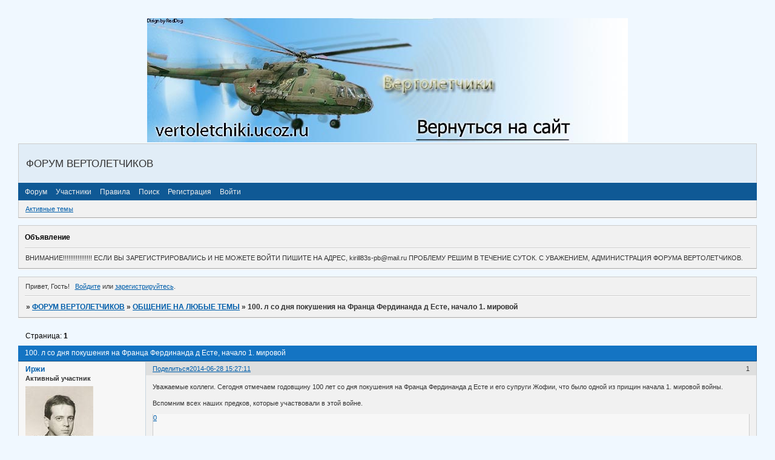

--- FILE ---
content_type: text/html; charset=windows-1251
request_url: https://vertoletciki.ru/viewtopic.php?id=1036
body_size: 6395
content:
<!DOCTYPE html PUBLIC "-//W3C//DTD XHTML 1.0 Strict//EN" "http://www.w3.org/TR/xhtml1/DTD/xhtml1-strict.dtd">
<html xmlns="http://www.w3.org/1999/xhtml" xml:lang="ru" lang="ru" dir="ltr" prefix="og: http://ogp.me/ns#">
<head>
<meta http-equiv="Content-Type" content="text/html; charset=windows-1251">
<meta name="viewport" content="width=device-width, initial-scale=1.0">
<meta name="Helicopter" content="Heli">
<meta name="8-8" content="Ми-8 ми8 ми24">
<title>100. л со дня покушения на Франца Фердинанда д Есте, начало 1. мировой</title>
<meta property="og:title" content="100. л со дня покушения на Франца Фердинанда д Есте, начало 1. мировой"><meta property="og:url" content="https://vertoletciki.ru/viewtopic.php?id=1036"><script type="text/javascript">
try{self.document.location.hostname==parent.document.location.hostname&&self.window!=parent.window&&self.parent.window!=parent.parent.window&&document.write('</he'+'ad><bo'+'dy style="display:none"><plaintext>')}catch(e){}
try{if(top===self&&location.hostname.match(/^www\./))location.href=document.URL.replace(/\/\/www\./,'//')}catch(e){}
var FORUM = new Object({ set : function(prop, val){ try { eval("this."+prop+"=val"); } catch (e) {} }, get : function(prop){ try { var val = eval("this."+prop); } catch (e) { var val = undefined; } return val; }, remove : function(prop, val){ try { eval("delete this."+prop); } catch (e) {} } });
FORUM.set('topic', { "subject": "100. л со дня покушения на Франца Фердинанда д Есте, начало 1. мировой", "closed": "0", "num_replies": "0", "num_views": "212", "forum_id": "4", "forum_name": "ОБЩЕНИЕ НА ЛЮБЫЕ ТЕМЫ", "moderators": { "6": "Arkan", "2718": "Fencer", "25": "wenzel", "112": "Сергеич57" }, "language": { "share_legend": "Расскажите друзьям!", "translate": "Перевести", "show_original": "Показать оригинал" } });
// JavaScript переменные форума
var BoardID = 53388;
var BoardCat = 3;
var BoardStyle = 'Custom';
var ForumAPITicket = 'fe71480cbd402fa99753ccab87de0a8c0b0be894';
var GroupID = 3;
var GroupTitle = 'Гость';
var GroupUserTitle = '';
var BaseDomain = 'forumbb.ru';
var PartnerID = 130;
var RequestTime = 1769613157;
var StaticURL = 'https://forumstatic.ru';
var AvatarsURL = 'https://forumavatars.ru';
var FilesURL = 'https://forumstatic.ru';
var ScriptsURL = 'https://forumscripts.ru';
var UploadsURL = 'https://upforme.ru';
</script>
<script type="text/javascript" src="/js/libs.min.js?v=4"></script>
<script type="text/javascript" src="/js/extra.js?v=7"></script>
<link rel="alternate" type="application/rss+xml" href="https://vertoletciki.ru/export.php?type=rss&amp;tid=1036" title="RSS" />
<link rel="top" href="https://vertoletciki.ru" title="Форум" />
<link rel="search" href="https://vertoletciki.ru/search.php" title="Поиск" />
<link rel="author" href="https://vertoletciki.ru/userlist.php" title="Участники" />
<link rel="up" title="ОБЩЕНИЕ НА ЛЮБЫЕ ТЕМЫ" href="https://vertoletciki.ru/viewforum.php?id=4" />
<link rel="shortcut icon" href="gbnfkbs1SSc.jpg" type="image/x-icon" />
<link rel="stylesheet" type="text/css" href="https://forumstatic.ru/styles/0000/d0/8c/style.0.css" />
<link rel="stylesheet" type="text/css" href="/style/extra.css?v=23" />
<link rel="stylesheet" type="text/css" href="/style/mobile.css?v=5" />
<script type="text/javascript">$(function() { $('#register img[title],#profile8 img[title]').tipsy({fade: true, gravity: 'w'}); $('#viewprofile img[title],.post-author img[title]:not(li.pa-avatar > img),.flag-i[title]').tipsy({fade: true, gravity: 's'}); });</script>
<script type="text/javascript" src="https://forumscripts.ru/html_in_posts/1.0.20/html_in_posts.js"></script>
<script>window.yaContextCb=window.yaContextCb||[]</script><script src="https://yandex.ru/ads/system/context.js" async></script>
</head>
<body>

<!-- body-header -->
<div id="pun_wrap">
<div id="pun" class="ru isguest gid3">
<div id="pun-viewtopic" class="punbb" data-topic-id="1036" data-forum-id="4" data-cat-id="3">

<script type="text/javascript">
var forums_bl = new Array ("potteragain.forumbb.ru", "runri.forumbb.ru", "obraz.forumbb.ru", "rrc2x2club.forumbb.ru", "shippudennaruto.forumbb.ru", "xacked.forumbb.ru", "thesims23.forumbb.ru", "thehackword.ru", "personalforum.forumbb.ru", "fludilnikforever.forumbb.ru", "pbkam.forumbb.ru", "indigo.forumbb.ru", "kokoroyari.forumbb.ru", "pro100.forumbb.ru", "bookie85145.rolfbb.ru",      "motodog.forumbb.ru", "motodog.ru", "helpp.forumbb.ru");
for (i=0; i<forums_bl.length; i++)
{
if(document.URL.indexOf(forums_bl[i])!=-1)
{
    document.getElementById("pun").style.display = "none";
    alert('Форум заблокирован в связи с нарушениями правил сервиса ForumBB, за дополнительными вопросами обращаться по почте help@forumbb.ru или на форум технической поддержки - www.help.forumbb.ru')
}
}
</script>


<div id="mybb-counter" style="display:none">
<script type="text/javascript"> (function(m,e,t,r,i,k,a){m[i]=m[i]||function(){(m[i].a=m[i].a||[]).push(arguments)}; m[i].l=1*new Date(); for (var j = 0; j < document.scripts.length; j++) {if (document.scripts[j].src === r) { return; }} k=e.createElement(t),a=e.getElementsByTagName(t)[0],k.async=1,k.src=r,a.parentNode.insertBefore(k,a)}) (window, document, "script", "https://mc.yandex.ru/metrika/tag.js", "ym"); ym(201230, "init", { clickmap:false, trackLinks:true, accurateTrackBounce:true });

</script> <noscript><div><img src="https://mc.yandex.ru/watch/201230" style="position:absolute; left:-9999px;" alt="" /></div></noscript>
</div>

<div id="html-header">
	<BODY BGCOLOR="#F0F8FF">
<center><a href="http://vertoletchiki.ucoz.ru"><img src="https://vertoletchiki.ucoz.ru/banner.jpg"></a></center>

<script>
visit="Ваш крайний визит"
str = document.getElementById("pun-status").innerHTML
if( (pos=str.indexOf("Ваш последний визит")) != -1 )
   document.getElementById("pun-status").innerHTML=str.substring(0,pos)+visit+str.substring(pos+19,str.length-1)
</script>
</div>

<div id="pun-title" class="section">
	<table id="title-logo-table" cellspacing="0">
		<tbody id="title-logo-tbody">
			<tr id="title-logo-tr">
				<td id="title-logo-tdl" class="title-logo-tdl">
					<h1 class="title-logo"><span>ФОРУМ ВЕРТОЛЕТЧИКОВ</span></h1>
				</td>
				<td id="title-logo-tdr" class="title-logo-tdr"><!-- banner_top --></td>
			</tr>
		</tbody>
	</table>
</div>

<div id="pun-navlinks" class="section">
	<h2><span>Меню навигации</span></h2>
	<ul class="container">
		<li id="navindex"><a href="https://vertoletciki.ru/"><span>Форум</span></a></li>
		<li id="navuserlist"><a href="https://vertoletciki.ru/userlist.php" rel="nofollow"><span>Участники</span></a></li>
		<li id="navrules"><a href="https://vertoletciki.ru/misc.php?action=rules" rel="nofollow"><span>Правила</span></a></li>
		<li id="navsearch"><a href="https://vertoletciki.ru/search.php" rel="nofollow"><span>Поиск</span></a></li>
		<li id="navregister"><a href="https://vertoletciki.ru/register.php" rel="nofollow"><span>Регистрация</span></a></li>
		<li id="navlogin"><a href="https://vertoletciki.ru/login.php" rel="nofollow"><span>Войти</span></a></li>
	</ul>
</div>

<div id="pun-ulinks" class="section" onclick="void(0)">
	<h2><span>Пользовательские ссылки</span></h2>
	<ul class="container">
		<li class="item1"><a href="https://vertoletciki.ru/search.php?action=show_recent">Активные темы</a></li>
	</ul>
</div>

<!--noindex-->
<div id="pun-announcement" class="section">
	<h2><span>Объявление</span></h2>
	<div class="container">
		<div class="html-box">
			ВНИМАНИЕ!!!!!!!!!!!!!!!!

ЕСЛИ ВЫ ЗАРЕГИСТРИРОВАЛИСЬ И НЕ МОЖЕТЕ ВОЙТИ ПИШИТЕ НА АДРЕС, kirill83s-pb@mail.ru  ПРОБЛЕМУ РЕШИМ В ТЕЧЕНИЕ СУТОК.

С УВАЖЕНИЕМ, АДМИНИСТРАЦИЯ ФОРУМА ВЕРТОЛЕТЧИКОВ.
		</div>
	</div>
</div>
<!--/noindex-->

<div id="pun-status" class="section">
	<h2><span>Информация о пользователе</span></h2>
	<p class="container">
		<span class="item1">Привет, Гость!</span> 
		<span class="item2"><a href="/login.php" rel="nofollow">Войдите</a> или <a href="/register.php" rel="nofollow">зарегистрируйтесь</a>.</span> 
	</p>
</div>

<div id="pun-break1" class="divider"><hr /></div>

<div id="pun-crumbs1" class="section">
	<p class="container crumbs"><strong>Вы здесь</strong> <em>&#187;&#160;</em><a href="https://vertoletciki.ru/">ФОРУМ ВЕРТОЛЕТЧИКОВ</a> <em>&#187;&#160;</em><a href="https://vertoletciki.ru/viewforum.php?id=4">ОБЩЕНИЕ НА ЛЮБЫЕ ТЕМЫ</a> <em>&#187;&#160;</em>100. л со дня покушения на Франца Фердинанда д Есте, начало 1. мировой</p>
</div>

<div id="pun-break2" class="divider"><hr /></div>

<div class="section" style="border:0 !important;max-width:100%;overflow:hidden;display:flex;justify-content:center;max-height:250px;overflow:hidden;min-width:300px;">
		
</div>

<div id="pun-main" class="main multipage">
	<h1><span>100. л со дня покушения на Франца Фердинанда д Есте, начало 1. мировой</span></h1>
	<div class="linkst">
		<div class="pagelink">Страница: <strong>1</strong></div>
	</div>
	<div id="topic_t1036" class="topic">
		<h2><span class="item1">Сообщений</span> <span class="item2">1 страница 1 из 1</span></h2>
		<div id="p33920" class="post topicpost endpost topic-starter" data-posted="1403954831" data-user-id="1881" data-group-id="4">
			<h3><span><a class="sharelink" rel="nofollow" href="#p33920" onclick="return false;">Поделиться</a><strong>1</strong><a class="permalink" rel="nofollow" href="https://vertoletciki.ru/viewtopic.php?id=1036#p33920">2014-06-28 15:27:11</a></span></h3>
			<div class="container">
							<div class="post-author topic-starter">
								<ul>
						<li class="pa-author"><span class="acchide">Автор:&nbsp;</span><a href="https://vertoletciki.ru/profile.php?id=1881" rel="nofollow">Иржи</a></li>
						<li class="pa-title">Активный участник</li>
						<li class="pa-avatar item2"><img src="https://forumavatars.ru/img/avatars/0000/d0/8c/1881-1315682046.jpg" alt="Иржи" title="Иржи" /></li>
						<li class="pa-reg"><span class="fld-name">Зарегистрирован</span>: 2011-04-27</li>
						<li class="pa-invites"><span class="fld-name">Приглашений:</span> 0</li>
						<li class="pa-posts"><span class="fld-name">Сообщений:</span> 1473</li>
						<li class="pa-respect"><span class="fld-name">Уважение:</span> <span>+36</span></li>
						<li class="pa-positive"><span class="fld-name">Позитив:</span> <span>+0</span></li>
						<li class="pa-sex"><span class="fld-name">Пол:</span> Мужской</li>
						<li class="pa-age"><span class="fld-name">Возраст:</span> 68 <span style="font-size:0.9em; vertical-align:top">[1957-03-15]</span></li>
						<li class="pa-time-visit"><span class="fld-name">Провел на форуме:</span><br />22 дня 21 час</li>
						<li class="pa-last-visit"><span class="fld-name">Последний визит:</span><br />2020-02-08 21:45:12</li>
				</ul>
			</div>
					<div class="post-body">
					<div class="post-box">
						<div id="p33920-content" class="post-content">
<p>Уважаемые коллеги. Сегодня отмечаем годовщину 100 лет со дня покушения на Франца Фердинанда д Есте и его супруги Жофии, что было одной из прищин начала 1. мировой войны.</p>
						<p>Вспомним всех наших предков, которые участвовали в этой войне.</p>
						</div>
			<div class="post-rating"><p class="container"><a title="Вы не можете дать оценку участнику">0</a></p></div>
					</div>
					<div class="clearer"><!-- --></div>
				</div>
			</div>
		</div>
	</div>
	<div class="linksb">
		<div class="pagelink">Страница: <strong>1</strong></div>
	</div>
	<div class="section" style="border:0 !important; max-width:100%;text-align:center;overflow:hidden;max-height:250px;overflow:hidden;min-width:300px;">
		<script>window.yaContextCb = window.yaContextCb || [] </script> 
<script async src="https://yandex.ru/ads/system/context.js"></script>
<script async src="https://cdn.digitalcaramel.com/caramel.js"></script>
<script>window.CaramelDomain = "mybb.ru"</script>
</div>
</div>
<script type="text/javascript">$(document).trigger("pun_main_ready");</script>

<!-- pun_stats -->

<!-- banner_mini_bottom -->

<!-- banner_bottom -->

<!-- bbo placeholder-->

<div id="pun-break3" class="divider"><hr /></div>

<div id="pun-crumbs2" class="section">
	<p class="container crumbs"><strong>Вы здесь</strong> <em>&#187;&#160;</em><a href="https://vertoletciki.ru/">ФОРУМ ВЕРТОЛЕТЧИКОВ</a> <em>&#187;&#160;</em><a href="https://vertoletciki.ru/viewforum.php?id=4">ОБЩЕНИЕ НА ЛЮБЫЕ ТЕМЫ</a> <em>&#187;&#160;</em>100. л со дня покушения на Франца Фердинанда д Есте, начало 1. мировой</p>
</div>

<div id="pun-break4" class="divider"><hr /></div>

<div id="pun-about" class="section">
	<p class="container">
		<span class="item1" style="padding-left:0"><a href="http://forumbb.ru" title="Твой БЕСПЛАТНЫЙ форум">Создать форум</a> | <a href="http://help.forumbb.ru" title="Официальный Форум технической поддержки сервиса">Помощь по форуму</a> 
<a href="http://forumbb.ru/" ><img src="https://forumstatic.ru/f/ru/forumbb/favicon.ico" title="Персональные форумы ForumBB - создать бесплатный форум" alt="Как создать форум? Как создать форум бесплатно?" </a>




</span>
	</p>
</div>
<script type="text/javascript">$(document).trigger("pun_about_ready"); if (typeof ym == 'object') {ym(201230, 'userParams', {UserId:1, is_user:0}); ym(201230, 'params', {forum_id: 53388});}</script>


<div id="html-footer" class="section">
	<div class="container"><a href="http://uvvaul.moy.su/" target="_blank">
<img src="https://uvvaul.moy.su/banner.gif"
alt="УВВАУЛ"
width=88 height=33 border=0></a>




<a href="http://www.svvaul.ru"><img src="https://www.svvaul.ru/baner/baner88x31.gif" alt="Сызранское ВВАУЛ" width="88" height="31" border="0"></a>











<A HREF="http://top.warlib.ru/in.php?site=1195948128"><IMG ALT="Рейтинг Военных Сайтов" SRC="https://top.warlib.ru/images/bg.png" BORDER=0></A>





<a href="http://desantura.ru"><img src="https://desantura.ru/banner/desantura_88x31.gif" alt="Десантура.ру - всё о ВДВ и спецназе" width=88 height=31 border=0></a>


<a href="http://www.svvaul.com/" target="_blank">
<img src="https://uvvaul.moy.su/banner-svvaul.jpg"
alt="СВВАУЛ"
width=88 height=33 border=0></a>

<a href="http://www.kvatu.ru/" target="_blank"><img
src="https://www.kvatu.ru/img/88x31.gif" alt="Сайт выпускников КВАТУ"
width=88 height=31 border=0></a>


<a href="http://uvvaul.forum24.ru" target="_blank">
<img src="https://uvvaul.moy.su/banner2.gif"
alt="Форум выпускников УВВАУЛ"
width=88 height=33 border=0></a>

<a href="http://www.vvvaush.org/" target="_blank">
<img src="https://vvvaush.org/images/banners/vvvaush.logo.gif "
alt="ВВВАУШ"
width=88 height=33 border=0></a>

<a href="http://ivatushniki.ru/" target="_blank">
<img src="https://ivatushniki.ru/images/ivatushniki.gif"
alt="Иватушники.RU"
width=88 height=33 border=0></a>

<a href="http://www.bezenchuk-svvaul.narod.ru" target="_blank">
<img src="https://uvvaul.moy.su/BANNER.GIF"
alt="Черный дрозд"
width=88 height=33 border=0></a>



<a title="НачФин сайт и форум о военных финансах и не только..." href="http://nachfin.info/"><img src="https://nachfin.info/banerr.gif" alt="Сайт и форум по военным финансам ,программа для расчета зарплаты." width=88 height=31 border=0></a>

<a href="http://avtomat2000.com/">
<img src="https://avtomat2000.com/480_60.gif"
</a>

<!--Rating@Mail.ru COUNTEr--><script language="JavaScript" type="text/javascript"><!--
d=document;var a='';a+=';r='+escape(d.referrer)
js=10//--></script><script language="JavaScript1.1" type="text/javascript"><!--
a+=';j='+navigator.javaEnabled()
js=11//--></script><script language="JavaScript1.2" type="text/javascript"><!--
s=screen;a+=';s='+s.width+'*'+s.height
a+=';d='+(s.colorDepth?s.colorDepth:s.pixelDepth)
js=12//--></script><script language="JavaScript1.3" type="text/javascript"><!--
js=13//--></script><script language="JavaScript" type="text/javascript"><!--
d.write('<a href="https://top.mail.ru/jump?from=1379772"'+
' target=_top><img src="https://dd.c0.b5.a1.top.list.ru/counter'+
'?id=1379772;t=130;js='+js+a+';rand='+Math.random()+
'" alt="Рейтинг@Mail.ru"'+' border=0 height=40 width=88/><\/a>')
if(11<js)d.write('<'+'!-- ')//--></script><noscript><a
target=_top href="http://top.mail.ru/jump?from=1379772"><img
src="https://dd.c0.b5.a1.top.list.ru/counter?js=na;id=1379772;t=130"
border=0 height=40 width=88
alt="Рейтинг@Mail.ru"/></a></noscript><script language="JavaScript" type="text/javascript"><!--
if(11<js)d.write('--'+'>')//--></script><!--/COUNTER-->



<!--LiveInternet counter--><script type="text/javascript"><!--
document.write("<a href='https://www.liveinternet.ru/click' "+
"target=_blank><img src='//counter.yadro.ru/hit?t15.6;r"+
escape(document.referrer)+((typeof(screen)=="undefined")?"":
";s"+screen.width+"*"+screen.height+"*"+(screen.colorDepth?
screen.colorDepth:screen.pixelDepth))+";u"+escape(document.URL)+
";"+Math.random()+
"' alt='' title='LiveInternet: показано число просмотров за 24"+
" часа, посетителей за 24 часа и за сегодня' "+
"border='0' width='88' height='31'><\/a>")
//--></script><!--/LiveInternet-->

<A href="http://www.pvatu.ru">
<img src="https://www.pvatu.ru/banner_1.gif" width="88" height="31" border="0" alt="Пермское ВАТУ" /></a>

<script>
greet="Привет, "
str = document.getElementById("pun-status").innerHTML
pos = str.indexOf("Привет")
document.getElementById("pun-status").innerHTML=str.substring(0,pos)+greet+str.substring(pos+8,str.length-1)
</script>

<script>
visit="Крайний раз вы тут были"
str = document.getElementById("pun-status").innerHTML
if( (pos=str.indexOf("Ваш последний визит")) != -1 )
   document.getElementById("pun-status").innerHTML=str.substring(0,pos)+visit+str.substring(pos+19,str.length-1)

<script>

<a href="https://skywar.ru"><img src="/img/bann.gif" width=88 height=31 alt="www.skywar.ru - Авиация в локальных войнах" border=0></a>

<a href="http://uvvaul.moy.su/" target=_blank> <img src="https://

uvvaul.moy.su/banner.gif" border="0"alt="Сайт выпускников УВВАУЛ" 
width=88 height=31></a>

<a href="http://www.kvatu.org.ru" target="_blank"><img src="https://www.kvatu.org.ru/images/kvatu_banner.gif" border="0" width="88" height="33" alt="Сайт Калининградского ВАТУ "></a>

<BODY BGCOLOR="#F0F8FF">
<center><a href="http://vertoletchiki.ucoz.ru"><img src="https://vertoletchiki.ucoz.ru/banner.jpg"></a></center>

<img src="https://uvvaul.moy.su/banner_vertolotchiki.gif" alt="Вертолетчики" width="88" height="33" border="0"/>

<script>
visit="Ваш крайний визит"
str = document.getElementById("pun-status").innerHTML
if( (pos=str.indexOf("Ваш последний визит")) != -1 )
   document.getElementById("pun-status").innerHTML=str.substring(0,pos)+visit+str.substring(pos+19,str.length-1)
</script></div>
</div>

</div>
</div>
</div>




</body>
</html>
